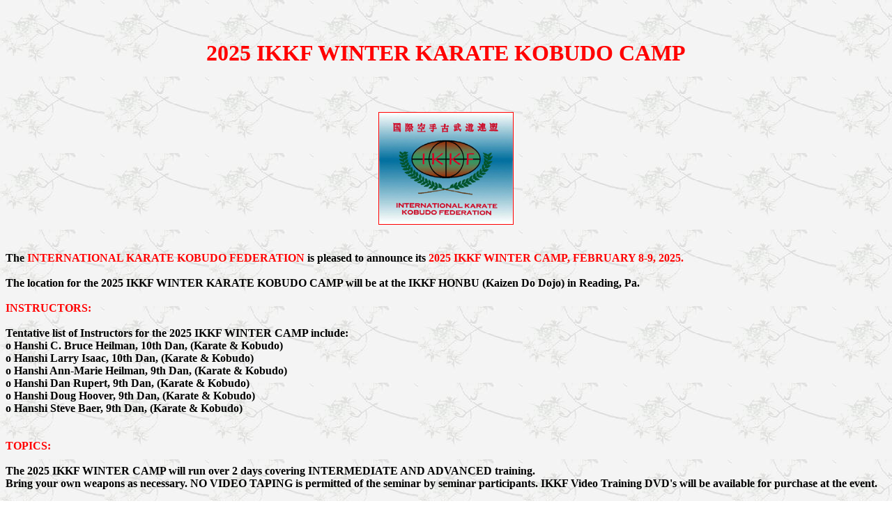

--- FILE ---
content_type: text/html
request_url: http://ikkf.org/campsWC-25.html
body_size: 4206
content:
<html>

<body text="00000" link="ff0000" vlink="blue" alink="blue">
<body background="wall.jpg">



<br><p><h1><p align=center><font color="ff0000">2025 IKKF WINTER KARATE KOBUDO CAMP</font></h1>
<br>
<p align=center><font color="ff0000"></a><IMG ALT=""width="192" height="160" border="1" SRC="ikkfLogo.jpg"></font><br>
<br>
<h4>The<font color="ff0000"> INTERNATIONAL KARATE KOBUDO FEDERATION</font>  is pleased to announce its <font color="ff0000"> 2025 IKKF WINTER CAMP, FEBRUARY 8-9, 2025.</font><br>
<br>
The location for the 2025 IKKF WINTER KARATE KOBUDO CAMP will be at the IKKF HONBU (Kaizen Do Dojo) in Reading, Pa.<br>  
<br>
<font color="ff0000">INSTRUCTORS:</font><br>
<br>
Tentative list of Instructors for the 2025 IKKF WINTER CAMP include:<br>
o Hanshi C. Bruce Heilman, 10th Dan, (Karate & Kobudo)<br>
o Hanshi Larry Isaac, 10th Dan, (Karate & Kobudo)<br>
o Hanshi Ann-Marie Heilman, 9th Dan, (Karate & Kobudo)<br>
o Hanshi Dan Rupert, 9th Dan, (Karate & Kobudo)<br>
o Hanshi Doug Hoover, 9th Dan, (Karate & Kobudo)<br>
o Hanshi Steve Baer, 9th Dan, (Karate & Kobudo)<br>

<br>
<br>
<font color="ff0000">TOPICS:</font><br>
<br>
The 2025 IKKF WINTER CAMP will run over 2 days covering INTERMEDIATE AND ADVANCED training.<br>
Bring your own weapons as necessary.  NO VIDEO TAPING is permitted of the seminar by seminar participants.  IKKF Video Training DVD's will be available for purchase at the event.<br>
<br>
<br>
<font color="ff0000">YUDANSHA TESTING:</font><br>
<br>
As usual for our WINTER CAMPS, a<font color="ff0000"> FORMAL YUDANSHA TESTING</font> (for both Karate and Kobudo) will be conducted on SATURDAY Evening.  Any IKKF Dojo Heads who have members of their dojos they wish to recommend for promotional consideration should forward a copy of the individuals martial arts resume along with their promotional request (note - promotion fees should accompany recommendation for testing).<br>
<br>
<br>
<font color="ff0000">SCHEDULE:</font><br>
<br>
The schedule for the two day training event is as follows:<br>
<br>
Saturday, FEBRUARY 8th. - Registration 9am, Seminars 10 - 4:00pm<br>
													- Yudansha Testing - 6-8pm<br>
<br>
Sunday, FEBRUARY 9th. - Seminars 10am - 3pm<br>
<br>
<br>
<font color="ff0000">COST FOR TRAINING:</font><br>
<br>
Costs for the 2025 IKKF WINTER CAMP are as follows:<br>
<br>
- IKKF Members   $100.00  (Pre-registration),  $120.00  (at door)<br>
- Non-Members    $120.00  (Pre-registration),  $140.00  (at door)<br>
<br>
PRE-REGISTRATIONS MUST BE RECEIVED BY THE IKKF BY JANUARY 15, 2025 TO RECEIVE PRE-REGISTRATION DISCOUNT<br>
<br>
REGISTER NOW TO RESERVE YOUR PLACE FOR THIS GREAT KARATE-KOBUDO TRAINING EVENT!!<br>
<br>
<br>
ACCOMODATIONS:</font><br>
<br>
HAMPTON INN, 1800 Papermill Road, Wyomissing, Pa 19610, (855) 479-0732<br>

<hr><br>
<font color="ff0000">REGISTRATION FORMS:</font><br>
<br>
<h3>2025 IKKF WINTER CAMP - FEBRUARY 8-9, 2025<br>
<br>
Name:_______________________________________________________________________________________<br>
Address:____________________________________________________________________________________<br>
Email Address:______________________________________________________________________________<br>
Dojo:_______________________________________________________________________________________<br>
Style:___________________________________________________________Rank:______________________<br>
Instructor:____________________________________ Phone:______________________________________<br>
<br>
</h3><h4>Payment Enclosed:<br>
<br>
Pre-Registration: (     ) IKKF Member  $100,  (     )  Non-IKKF Member  120<br>
<br>
At-Door: (     ) IKKF Member  $120,  (     )  Non-IKKF Member  $140<br>
<br>
PRE-REGISTRATIONS MUST BE RECEIVED BY JANUARY 15, 2025 TO RECEIVE PRE-REGISTRATION DISCOUNT<br>
<br>
Make Checks Payable to:  "Bruce Heilman"<br>
<br>
Mail to:<br>  
<br>
2025 IKKF WINTER CAMP<br>
International Karate Kobudo Federation<br> 
11 Club Lane<br>
Reading, Pa.. USA 19607<br>
<br>
<br>
<br>
<h3><a href="index.html">To Main Home Page
</a></h3>



<br>




</html>
